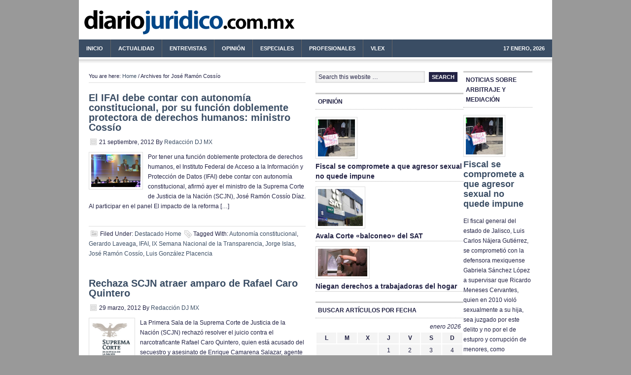

--- FILE ---
content_type: text/html
request_url: https://content.googleapis.com/static/proxy.html?usegapi=1&jsh=m%3B%2F_%2Fscs%2Fabc-static%2F_%2Fjs%2Fk%3Dgapi.lb.en.OE6tiwO4KJo.O%2Fd%3D1%2Frs%3DAHpOoo_Itz6IAL6GO-n8kgAepm47TBsg1Q%2Fm%3D__features__
body_size: -66
content:
<!DOCTYPE html>
<html>
<head>
<title></title>
<meta http-equiv="X-UA-Compatible" content="IE=edge" />
<script nonce="K375NRr2zHbyUnIP3wLPBw">
  window['startup'] = function() {
    googleapis.server.init();
  };
</script>
<script src="https://apis.google.com/js/googleapis.proxy.js?onload=startup" async defer nonce="K375NRr2zHbyUnIP3wLPBw"></script>
</head>
<body>
</body>
</html>
